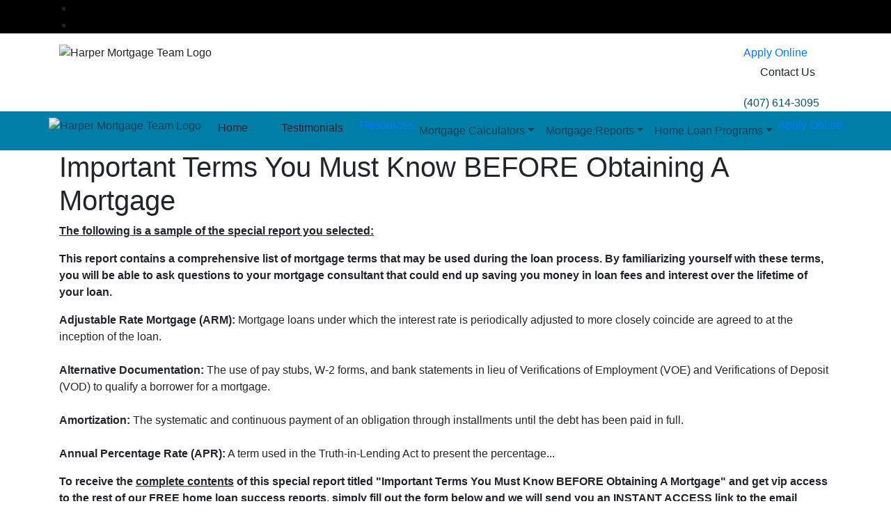

--- FILE ---
content_type: text/html; charset=ISO-8859-1
request_url: https://www.harpermortgage.us/mortgage-terms.htm
body_size: 6505
content:
<!DOCTYPE html>
<html lang="en">
<head>
	<link href="//assets.websystempro.com/SharedFiles/Stylesheets/bootstrap-4/bootstrap.min.css" rel="stylesheet">
	<script defer src="/ThemeFiles/js/fontawesome-all.js"></script>
  	<script defer src="https://use.fontawesome.com/releases/v5.0.6/js/v4-shims.js"></script>

	

<meta http-equiv="X-UA-Compatible" content="IE=edge,chrome=1">
<meta http-equiv="Content-Type" content="text/html; charset=iso-8859-1" />
<title>Central Florida Mortgage Lenders - Florida Loan Officers: Important Terms You Must Know BEFORE Obtaining A Mortgage</title>
<meta name="description" content="Central Florida, Florida mortgage broker specializing in home mortgage loans, home equity and mortgage refinancing." />
<meta name="keywords" content="mortgage broker, mortgagebroker, home equity, mortgage loans, loan officer, mortgage refinancing, bad credit mortgage, second mortgage" />
<meta name="robots" content="index,follow" >

<meta property="og:title" content="Central Florida Mortgage Loan Officer | Refinance Mortgage | Mortgages in Central Florida" />
<meta property="og:description" content="Central Florida, Florida mortgage broker specializing in home mortgage loans, home equity and mortgage refinancing." />
<meta property="og:url" content="https://www.harpermortgage.us/mortgage-terms.htm" />


<meta property="og:locale" content="en_US" />
<meta property="og:site_name" content="Jeffrey Harper" />

<link href="/ThemeFiles/core.css" rel="stylesheet" type="text/css" />
<link href="//assets.websystempro.com/SharedFiles/Stylesheets/custom.css" rel="stylesheet" type="text/css" />
<link rel="alternate" type="application/rss+xml" title="RSS Feed" href="/rss.xml" />


<script type="text/javascript" src="https://apis.google.com/js/plusone.js"></script>
<script src="//assets.websystempro.com/SharedFiles/Javascripts/jquery.min.js"></script>
<script src="//ajax.googleapis.com/ajax/libs/jqueryui/1.9.2/jquery-ui.min.js"></script>
<script language="javascript" src="//assets.websystempro.com/SharedFiles/Javascripts/jquery.validate.min.js"></script>
<script language="javascript" src="https://secure.websystempro.com/javascripts/jquery.raty.min.js"></script>
<script language="javascript" src="https://secure.websystempro.com/javascripts/jquery.cookie.js"></script>
<script type="text/javascript" src="https://assets.websystempro.com/SharedFiles/Javascripts/moment.js"></script>
<script language="javascript" src="//assets.websystempro.com/SharedFiles/Validate.js"></script>



	<!-- Google Webmaster Verification Key -->
<meta name="google-site-verification" content="lFteGWIfNuQ_qCBgmXkkLvlqwD86daMFkLDFTjNG1fA" />	
<link href='https://fonts.googleapis.com/css?family=Droid+Sans:400,700|Open+Sans:700italic,400,700' rel='stylesheet' type='text/css' />

<style>
.navbar {
    background-color: #007EA8 !important;
}
#social {
    background-color: #000000;
}
.desktop-phone a, .mobile-phone a {
    color: #005675;
}
.btn-primary {
    background-color: #007EA8 !important;
}
.dropdown-menu {
    background-color: rgba(0, 0, 0, 0.73) !important;
}
footer a {
    color: #FAFAFA !important;
    text-decoration: underline;
}
.fa-circle {
    color: #007EA8;
}
.section h1 {
    color: #005675;
}
.breadcrumb-item.active {
color: #454A4F !important;
}
</style>


<link rel="stylesheet" href="https://secure.websystempro.com/stylesheets/jquery.fancybox-2.1.5.css" type="text/css" media="screen" />
<script type="text/javascript" src="https://secure.websystempro.com/javascripts/jquery.fancybox-2.1.5.pack.js"></script>



<!-- Module: Page -->
<!-- Request URI: /mortgage-terms.htm -->
<!-- File name: /mortgage-terms.htm -->
<!-- Page: 148095 -->
<!-- Popup: 0 -->
<!-- Site visit count: 1 -->
<!-- Popup impression count: 0 -->
<!-- Popup shown cookie:  -->
<!-- Cookie time: 1 -->

<script src='https://www.google.com/recaptcha/api.js'></script>


	<meta charset="utf-8">
    <meta name="viewport" content="width=device-width, initial-scale=1, shrink-to-fit=no">
</head>

<div id="fb-root"></div>
<script>(function(d, s, id) {
  var js, fjs = d.getElementsByTagName(s)[0];
  if (d.getElementById(id)) return;
  js = d.createElement(s); js.id = id;
  js.src = "//connect.facebook.net/en_US/all.js#xfbml=1";
  fjs.parentNode.insertBefore(js, fjs);
}(document, 'script', 'facebook-jssdk'));</script>


<body class="PageType-1">

	<ul id="social">
		<div class="container">
										<li><a target="_blank" href="https://www.facebook.com/jeff.harper.754570"><i aria-hidden="true" title="Facebook Icon and Link to Facebook Page" class="fab fa-facebook"></i><span class="sr-only">Facebook</span></a></li>
													<li><a target="_blank" href="https://www.linkedin.com/pub/jeff-harper/5/20b/a61"><i aria-hidden="true" title="LinkedIn Icon and Link to LinkedIn Page" class="fab fa-linkedin"></i><span class="sr-only">LinkedIn</span></a></li>
																							</div>
	</ul>

	<header>
		<div class="container">
			<div class="d-flex gap-3 justify-content-between">
				<img class="img-fluid" src="/MyFiles/LOGO.png" alt="Harper Mortgage Team Logo">
				<div class="contact">
					<div class="d-flex gap-3 justify-content-end">
						<div id="header-menu">
<ul class="list-inline pull-right">
<li>
<a href="/application" target="_self" >Apply Online</a></li>
<li>
<a class="dropdown-item" href="/contact.htm" target="_self" >Contact Us</a></li>
</ul>
</div>					</div>
					<div class="desktop-phone"><a href="tel:+1(407) 614-3095">(407) 614-3095</a></div>
				</div>
			</div>
		</div>
	</header>

	<div id="nav" class="desktop-nav">
		<nav class="navbar navbar-expand-lg navbar-light center mx-auto">
			

<button class="navbar-toggler" type="button" data-toggle="collapse" data-target="#navbarCollapse" aria-controls="navbarCollapse" aria-expanded="false" aria-label="Toggle navigation">
	<span class="navbar-toggler-icon"></span>
</button>

<div class="collapse navbar-collapse" id="navbarCollapse">
	<ul class="navbar-nav mx-auto">
		<li class="nav-item"><a class="nav-link nav-logo d-none d-md-block" style="padding: 0 !important" href="/"><img alt="Harper Mortgage Team Logo" src="/MyFiles/jeff-harper-new-logo_thumb.jpg"></a></li>
		
																				<li class="nav-item s">
						<a class="dropdown-item" href="/index.htm" target="_self" >Home</a>					</li>
							
		
																				<li class="nav-item s">
						<a class="dropdown-item" href="/client-comments.htm" target="_self" >Testimonials</a>					</li>
							
		
																				<li class="nav-item s">
						<a href="/resource" target="_self" >Resources</a>					</li>
							
		
										<li class="nav-item dropdown">
					<a class="nav-link dropdown-toggle" href="#" id="dropdown-14231" data-toggle="dropdown" aria-haspopup="true" aria-expanded="false">Mortgage Calculators</a>
					<div class="dropdown-menu" aria-labelledby="dropdown-14231">
											<a class="dropdown-item" href="/loan-qualify-calculator.htm" target="_self" >What Size Loan Can I Qualify For?</a>											<a class="dropdown-item" href="/monthly-payment-calculator.htm" target="_self" >How Much Will My Monthly Payments Be?</a>											<a class="dropdown-item" href="/buy-rent-calculator.htm" target="_self" >Renting vs Buying</a>											<a class="dropdown-item" href="/refinance-calculator.htm" target="_self" >Should I Refinance?</a>											<a class="dropdown-item" href="/mortgage-calculators.htm" target="_self" >All Our Mortgage Calculators</a>																				</div>
				</li>

			
		
										<li class="nav-item dropdown">
					<a class="nav-link dropdown-toggle" href="#" id="dropdown-14230" data-toggle="dropdown" aria-haspopup="true" aria-expanded="false">Mortgage Reports</a>
					<div class="dropdown-menu" aria-labelledby="dropdown-14230">
											<a class="dropdown-item" href="/seven-things.htm" target="_self" >7 Things You Should NOT Do When Applying For A Home Loan</a>											<a class="dropdown-item" href="/mortgage-faq.htm" target="_self" >The Top Mortgage Questions You Must Ask Before Applying</a>											<a class="dropdown-item" href="/mortgage-checklist.htm" target="_self" >Checklist Of Items Lenders Need To Approve Your Loan Application</a>											<a class="dropdown-item" href="/stop-renting.htm" target="_self" >How To Finally Stop Renting And Own A Home Of Your Own</a>											<a class="dropdown-item" href="/mortgage-terms.htm" target="_self" >Important Terms You Must Know BEFORE Obtaining A Mortgage</a>											<a class="dropdown-item" href="/identity-theft-ecourse.htm" target="_self" >Protecting Yourself From Identity Theft!</a>											<a class="dropdown-item" href="/lower-insurance.htm" target="_self" >12 Secrets To Lowering Your Homeowners Insurance Cost</a>											<a class="dropdown-item" href="/closing-cost.htm" target="_self" >Special Report Exposes All Of The Fees Charged At Settlement</a>											<a class="dropdown-item" href="/moving-tips.htm" target="_self" >Money & Time Saving Tips For A Successful Move</a>											<a class="dropdown-item" href="/reasons-to-use-mortgage-broker.htm" target="_self" >Reasons to use a Mortgage Broker</a>																				</div>
				</li>

			
		
										<li class="nav-item dropdown">
					<a class="nav-link dropdown-toggle" href="#" id="dropdown-15941" data-toggle="dropdown" aria-haspopup="true" aria-expanded="false">Home Loan Programs</a>
					<div class="dropdown-menu" aria-labelledby="dropdown-15941">
											<a class="dropdown-item" href="/mortgage_advice.htm" target="_self" >Mortgage Advice</a>											<a class="dropdown-item" href="/home_loans.htm" target="_self" >Home Loans Made Simple</a>											<a class="dropdown-item" href="/conventional_loan.htm" target="_self" >Conventional Loans</a>											<a class="dropdown-item" href="/conventional_loan_eligibility.htm" target="_self" >Conventional Loans Eligibility</a>											<a class="dropdown-item" href="/fha_loan.htm" target="_self" >FHA Loans</a>											<a class="dropdown-item" href="/fha_eligibility.htm" target="_self" >FHA Loans Eligibility</a>											<a class="dropdown-item" href="/usda_loans.htm" target="_self" >USDA Loans</a>											<a class="dropdown-item" href="/usda_eligibility.htm" target="_self" >USDA Loans Eligibility</a>											<a class="dropdown-item" href="/refinance_mortgage.htm" target="_self" >Refinancing</a>											<a class="dropdown-item" href="/refinance_advice.htm" target="_self" >Refinancing Advice</a>											<a class="dropdown-item" href="/harp_loan_refinancing.htm" target="_self" >HARP Loan Refinancing</a>																				</div>
				</li>

			
		
																				<li class="nav-item s">
						<a href="/application" target="_self" >Apply Online</a>					</li>
							
				</ul>
</div>
		</nav>
	</div>


	
	<section id="content">
		<div class="container">
			<div class="row row-offcanvas row-offcanvas-right">
				<div id="primary" class="col">
					<div id="fb-root"></div>
<script>(function(d, s, id) {
var js, fjs = d.getElementsByTagName(s)[0];
if (d.getElementById(id)) return;
js = d.createElement(s); js.id = id;
js.src = "//connect.facebook.net/en_US/all.js#xfbml=1&appId=249917045078160";
fjs.parentNode.insertBefore(js, fjs);
}(document, 'script', 'facebook-jssdk'));</script>

<h1>Important Terms You Must Know BEFORE Obtaining A Mortgage</h1>
<p><b><u>The following is a sample of the special report you selected:</u></b></p>
<p><strong>This report contains a comprehensive list of mortgage terms that may be used during the loan process. By familiarizing yourself with these terms, you will be able to ask questions to your mortgage consultant that could end up saving you money in loan fees and interest over the lifetime of your loan.</strong></p>
<p><strong>Adjustable Rate Mortgage (ARM):</strong> Mortgage loans under which the interest rate is periodically adjusted to more closely coincide are agreed to at the inception of the loan. <br><br><strong>Alternative Documentation:</strong> The use of pay stubs, W-2 forms, and bank statements in lieu of Verifications of Employment (VOE) and Verifications of Deposit (VOD) to qualify a borrower for a mortgage. <br><br><strong>Amortization: </strong>The systematic and continuous payment of an obligation through installments until the debt has been paid in full. <br><br><strong>Annual Percentage Rate (APR):</strong> A term used in the Truth-in-Lending Act to present the percentage...</p><span style="FONT-WEIGHT: bold">
<p>To receive the <u>complete contents</u> of this special report titled "Important Terms You Must Know BEFORE Obtaining A Mortgage" and get vip access to the rest of our FREE home loan success reports, simply fill out the form below and we will send you an INSTANT ACCESS link to the email address you provide below.</p>
<p>Also, make sure you register for our <a href="/">Insider Mortgage Secrets</a><a href="/application"></a>, browse our <a href="/resource">Homebuying Resources</a> section and fill-out a free no-obligation <a href="/application">secure online application</a> or call our Winter Garden, Florida office at (407) 614-3095 with any questions you have.</p></span><div class='well form-well'>
<form method='post' action='https://secure.mortgagewebsuccess.com/forms/process' target='' id='form_40094'>
<input type='hidden' name='mws_site_id' value='3545'>
<input type='hidden' name='mws_form_id' value='40094'>
<input type='hidden' name='mws_campaign_id' value='0'>
<input type='hidden' name='mws_page_id' value='148095'>
<input type="hidden" name="mws_referring_url" value="https://www.harpermortgage.us/mortgage-terms.htm">
<input type='hidden' name='mws_required' value='140690,140691,'>
<input type='hidden' name='mws_required_email' value='140691,'>
<div class='form-headline'>
<span style='color:#990000;'>Get <span style="FONT-WEIGHT: bold">Instant Access</span> To This <br>Insider Mortgage Report <span style="TEXT-DECORATION: underline">NOW</span>!</span>
</div>
<div class='form-header'>
<p>This report contains <b>extremely valuable information</b> designed to help you <b><u>avoid costly mistakes</u></b> when obtaining a mortgage. Although some of the tips disclosed may not make me popular with the other mortgage lenders, I am more concerned that you have all the information you need to make and informed decision when shopping for a mortgage.</p>
<p>To receive this insider report and more, simply fill out the fields below and I'll send you <b>INSTANT ACCESS</b> to these reports by e-mail.</p>
</div>
<div class='form_fields'>
<div class='field'>
<div class='form-group'><label for='form_field_140690'>First Name: <span class='form-req glyphicon glyphicon-asterisk'></span></label><br />
<input type='text' id='form_field_140690' name='form_field_140690' value='' size='25' class='form-control required' required="required" /></div>
</div>
<div class='field'>
<div class='form-group'><label for='form_field_140691'>E-mail: <span class='form-req glyphicon glyphicon-asterisk'></span></label><br />
<input type='text' id='form_field_140691' name='form_field_140691' value='' size='25' class='form-control required email' required="required" /></div>
</div>
<div class='field'>
<div class='form-group'><label for='form_field_140692'>Cell Phone #:</label><br />
<input type='text' id='form_field_140692' name='form_field_140692' value='' size='25' class='form-control '  /></div>
</div>
<div class="field">
<div class="g-recaptcha" data-sitekey="6LeVbUoUAAAAAGYiSuHCWTrqOdQsVc1ELCi0dFjt"></div></div
><button type='submit' class='btn btn-primary btn-block'>Send Me The Report!</button></div>
<span class='help-block'>
<div align="center" style="font-size:8px;color:#333333;">By supplying me with your email address, you are granting your permission for me to communicate with you personally via Email, Phone or SMS Text. We will not rent or sell your information. Message and data rates may apply. Every email sent will have a link to automatically opt you out of the mailings.</div>
</span>
</form>
</div>

		<script type='text/javascript'>
			$('#form_40094').validate();

			function disable_form(form)
			{
				var submit_button =  $(form).find("input[type='submit']");
         		$(submit_button).attr('value', 'Please Wait...');
         		$(submit_button).attr('disabled', 'true');
         	}
		</script>				</div>
			</div>
		</div>
	</section>

	<nav class="navbar navbar-expand-md navbar-light center mx-auto">
		<button class="navbar-toggler" type="button" data-toggle="collapse" data-target="#navbarCollapse" aria-controls="navbarCollapse" aria-expanded="false" aria-label="Toggle navigation">
			<span class="navbar-toggler-icon"></span>
		</button>

		<div class="collapse navbar-collapse" id="navbarCollapse">
			<ul class="navbar-nav mx-auto">
															<li class="nav-item s">
							<a class="dropdown-item" href="/index.htm" target="_self" >Home</a>						</li>
											<li class="nav-item s">
							<a class="dropdown-item" href="/contact.htm" target="_self" >Ask Your Question</a>						</li>
											<li class="nav-item s">
							<a href="/application" target="_self" >Apply Online Now</a>						</li>
											<li class="nav-item s">
							<a href="/sitemap" target="_self" >Site Map</a>						</li>
											<li class="nav-item s">
							<a class="dropdown-item" href="/privacy.htm" target="_self" >Privacy Policy</a>						</li>
											<li class="nav-item s">
							<a class="dropdown-item" href="/tellus.htm" target="_self" >Tell Us What You Think</a>						</li>
												</ul>
		</div>
	</nav>

	<footer>
<div class="container">
<div class="row">
<div id="footer-address" class="col"><span class="footer-company"><span>Harper Mortgage Team</span></span><span class="footer-name"><span>Jeffrey Harper</span></span><span class="footer-title"></span><span class="footer-license"><span>NMLS# 391213</span></span><address><span>913 Burland Circle<br />Winter Garden, Florida 34787</span></address><span class="footer-email">
<script language="javascript" type="text/javascript">// <![CDATA[
WriteEmailLink('jeff','harpermortgage.us','');
// ]]></script>
</span><span class="footer-phone"><span>Phone:</span> <a href="tel:+1(407) 614-3095"><span>(407) 614-3095</span></a></span><span class="footer-disclaimer"></span></div>
<div id="footer-licenses" class="col text-center">
<h4><span>Legal Disclaimers</span></h4>
<span><a href="/privacy.htm" class="d-block" target="_blank"><span>Privacy Policy</span></a></span> <span><a href="customer-complaint-policy.htm" class="d-block" target="_blank"><span>Customer Complaint Policy</span></a> <a href="https://www.nmlsconsumeraccess.org/EntityDetails.aspx/COMPANY/1014768" class="d-block" target="_blank"><span>Click Here to View NMLS Licensing</span></a></span> <span><a href="government-disclosures.htm" class="d-block" target="_blank"><span>Government Disclosure</span></a> <a href="tcpa-consent.htm" class="d-block" target="_blank"><span>TCPA Consent Policy</span></a></span> <span><a href="accessibility.htm" class="d-block" target="_blank"><span>Accessibility Statement</span></a></span></div>
<div id="footer-compliance" class="col"><center><img alt="Equal Housing Logo" src="https://assets.websystempro.com/SharedFiles/logos/eho-transparent-white.png" width="60" height="61" /></center></div>
</div>
</div>
</footer>
	<!-- Start Third Party Tracking -->

	<!--Userway ADA Accessibility Widget -->
<script type="text/javascript">
var _userway_config = {
/* uncomment the following line to override default position*/
position: '1', 
/* uncomment the following line to override default size (values: small, large)*/
/* size: 'small', */
/* uncomment the following line to override default language (e.g., fr, de, es, he, nl, etc.)*/
/* language: 'en-US', */
/* uncomment the following line to override color set via widget (e.g., #053f67)*/
color: '#00AAE4', 
/* uncomment the following line to override type set via widget (1=person, 2=chair, 3=eye, 4=text)*/
/* type: '1', */
/* uncomment the following lines to override the accessibility statement*/
statement_text: "Our Accessibility Statement", 
statement_url: "https://www.harpermortgage.us/accessibility.htm", 
/* uncomment the following line to override support on mobile devices*/
/* mobile: true, */
account: 'fcP2TDBeNk'
};
</script>
<script type="text/javascript" src="https://cdn.userway.org/widget.js"></script>

	<!-- End Third Party Tracking -->
	

<img height="1" width="1" border="0" src="https://secure.mortgagewebsuccess.com/members/tracking/traffic/3545/1e621317debd8b59c7b10b51ba66b6b1?page_url=%2Fmortgage-terms.htm&referring_url=" alt='This is a 1x1 transparent image tracking traffic' />
<script type="text/javascript" src="//assets.websystempro.com/SharedFiles/Javascripts/bootstrap-4/popper.min.js"></script>
<script type="text/javascript" src="//assets.websystempro.com/SharedFiles/Javascripts/bootstrap-4/bootstrap.min.js"></script>
<script>
  $(document).ready(function () {
    $(".more-button").click(function () {
      var id = $(this).data("id");
      var content = $("#testimonial_content_" + id).data("full");
      $("#testimonial_content_" + id).html(content);
      $(this).hide();
    });
  });
</script>
</body>
</html>



--- FILE ---
content_type: text/html; charset=utf-8
request_url: https://www.google.com/recaptcha/api2/anchor?ar=1&k=6LeVbUoUAAAAAGYiSuHCWTrqOdQsVc1ELCi0dFjt&co=aHR0cHM6Ly93d3cuaGFycGVybW9ydGdhZ2UudXM6NDQz&hl=en&v=N67nZn4AqZkNcbeMu4prBgzg&size=normal&anchor-ms=20000&execute-ms=30000&cb=nauwy0wi54p8
body_size: 50340
content:
<!DOCTYPE HTML><html dir="ltr" lang="en"><head><meta http-equiv="Content-Type" content="text/html; charset=UTF-8">
<meta http-equiv="X-UA-Compatible" content="IE=edge">
<title>reCAPTCHA</title>
<style type="text/css">
/* cyrillic-ext */
@font-face {
  font-family: 'Roboto';
  font-style: normal;
  font-weight: 400;
  font-stretch: 100%;
  src: url(//fonts.gstatic.com/s/roboto/v48/KFO7CnqEu92Fr1ME7kSn66aGLdTylUAMa3GUBHMdazTgWw.woff2) format('woff2');
  unicode-range: U+0460-052F, U+1C80-1C8A, U+20B4, U+2DE0-2DFF, U+A640-A69F, U+FE2E-FE2F;
}
/* cyrillic */
@font-face {
  font-family: 'Roboto';
  font-style: normal;
  font-weight: 400;
  font-stretch: 100%;
  src: url(//fonts.gstatic.com/s/roboto/v48/KFO7CnqEu92Fr1ME7kSn66aGLdTylUAMa3iUBHMdazTgWw.woff2) format('woff2');
  unicode-range: U+0301, U+0400-045F, U+0490-0491, U+04B0-04B1, U+2116;
}
/* greek-ext */
@font-face {
  font-family: 'Roboto';
  font-style: normal;
  font-weight: 400;
  font-stretch: 100%;
  src: url(//fonts.gstatic.com/s/roboto/v48/KFO7CnqEu92Fr1ME7kSn66aGLdTylUAMa3CUBHMdazTgWw.woff2) format('woff2');
  unicode-range: U+1F00-1FFF;
}
/* greek */
@font-face {
  font-family: 'Roboto';
  font-style: normal;
  font-weight: 400;
  font-stretch: 100%;
  src: url(//fonts.gstatic.com/s/roboto/v48/KFO7CnqEu92Fr1ME7kSn66aGLdTylUAMa3-UBHMdazTgWw.woff2) format('woff2');
  unicode-range: U+0370-0377, U+037A-037F, U+0384-038A, U+038C, U+038E-03A1, U+03A3-03FF;
}
/* math */
@font-face {
  font-family: 'Roboto';
  font-style: normal;
  font-weight: 400;
  font-stretch: 100%;
  src: url(//fonts.gstatic.com/s/roboto/v48/KFO7CnqEu92Fr1ME7kSn66aGLdTylUAMawCUBHMdazTgWw.woff2) format('woff2');
  unicode-range: U+0302-0303, U+0305, U+0307-0308, U+0310, U+0312, U+0315, U+031A, U+0326-0327, U+032C, U+032F-0330, U+0332-0333, U+0338, U+033A, U+0346, U+034D, U+0391-03A1, U+03A3-03A9, U+03B1-03C9, U+03D1, U+03D5-03D6, U+03F0-03F1, U+03F4-03F5, U+2016-2017, U+2034-2038, U+203C, U+2040, U+2043, U+2047, U+2050, U+2057, U+205F, U+2070-2071, U+2074-208E, U+2090-209C, U+20D0-20DC, U+20E1, U+20E5-20EF, U+2100-2112, U+2114-2115, U+2117-2121, U+2123-214F, U+2190, U+2192, U+2194-21AE, U+21B0-21E5, U+21F1-21F2, U+21F4-2211, U+2213-2214, U+2216-22FF, U+2308-230B, U+2310, U+2319, U+231C-2321, U+2336-237A, U+237C, U+2395, U+239B-23B7, U+23D0, U+23DC-23E1, U+2474-2475, U+25AF, U+25B3, U+25B7, U+25BD, U+25C1, U+25CA, U+25CC, U+25FB, U+266D-266F, U+27C0-27FF, U+2900-2AFF, U+2B0E-2B11, U+2B30-2B4C, U+2BFE, U+3030, U+FF5B, U+FF5D, U+1D400-1D7FF, U+1EE00-1EEFF;
}
/* symbols */
@font-face {
  font-family: 'Roboto';
  font-style: normal;
  font-weight: 400;
  font-stretch: 100%;
  src: url(//fonts.gstatic.com/s/roboto/v48/KFO7CnqEu92Fr1ME7kSn66aGLdTylUAMaxKUBHMdazTgWw.woff2) format('woff2');
  unicode-range: U+0001-000C, U+000E-001F, U+007F-009F, U+20DD-20E0, U+20E2-20E4, U+2150-218F, U+2190, U+2192, U+2194-2199, U+21AF, U+21E6-21F0, U+21F3, U+2218-2219, U+2299, U+22C4-22C6, U+2300-243F, U+2440-244A, U+2460-24FF, U+25A0-27BF, U+2800-28FF, U+2921-2922, U+2981, U+29BF, U+29EB, U+2B00-2BFF, U+4DC0-4DFF, U+FFF9-FFFB, U+10140-1018E, U+10190-1019C, U+101A0, U+101D0-101FD, U+102E0-102FB, U+10E60-10E7E, U+1D2C0-1D2D3, U+1D2E0-1D37F, U+1F000-1F0FF, U+1F100-1F1AD, U+1F1E6-1F1FF, U+1F30D-1F30F, U+1F315, U+1F31C, U+1F31E, U+1F320-1F32C, U+1F336, U+1F378, U+1F37D, U+1F382, U+1F393-1F39F, U+1F3A7-1F3A8, U+1F3AC-1F3AF, U+1F3C2, U+1F3C4-1F3C6, U+1F3CA-1F3CE, U+1F3D4-1F3E0, U+1F3ED, U+1F3F1-1F3F3, U+1F3F5-1F3F7, U+1F408, U+1F415, U+1F41F, U+1F426, U+1F43F, U+1F441-1F442, U+1F444, U+1F446-1F449, U+1F44C-1F44E, U+1F453, U+1F46A, U+1F47D, U+1F4A3, U+1F4B0, U+1F4B3, U+1F4B9, U+1F4BB, U+1F4BF, U+1F4C8-1F4CB, U+1F4D6, U+1F4DA, U+1F4DF, U+1F4E3-1F4E6, U+1F4EA-1F4ED, U+1F4F7, U+1F4F9-1F4FB, U+1F4FD-1F4FE, U+1F503, U+1F507-1F50B, U+1F50D, U+1F512-1F513, U+1F53E-1F54A, U+1F54F-1F5FA, U+1F610, U+1F650-1F67F, U+1F687, U+1F68D, U+1F691, U+1F694, U+1F698, U+1F6AD, U+1F6B2, U+1F6B9-1F6BA, U+1F6BC, U+1F6C6-1F6CF, U+1F6D3-1F6D7, U+1F6E0-1F6EA, U+1F6F0-1F6F3, U+1F6F7-1F6FC, U+1F700-1F7FF, U+1F800-1F80B, U+1F810-1F847, U+1F850-1F859, U+1F860-1F887, U+1F890-1F8AD, U+1F8B0-1F8BB, U+1F8C0-1F8C1, U+1F900-1F90B, U+1F93B, U+1F946, U+1F984, U+1F996, U+1F9E9, U+1FA00-1FA6F, U+1FA70-1FA7C, U+1FA80-1FA89, U+1FA8F-1FAC6, U+1FACE-1FADC, U+1FADF-1FAE9, U+1FAF0-1FAF8, U+1FB00-1FBFF;
}
/* vietnamese */
@font-face {
  font-family: 'Roboto';
  font-style: normal;
  font-weight: 400;
  font-stretch: 100%;
  src: url(//fonts.gstatic.com/s/roboto/v48/KFO7CnqEu92Fr1ME7kSn66aGLdTylUAMa3OUBHMdazTgWw.woff2) format('woff2');
  unicode-range: U+0102-0103, U+0110-0111, U+0128-0129, U+0168-0169, U+01A0-01A1, U+01AF-01B0, U+0300-0301, U+0303-0304, U+0308-0309, U+0323, U+0329, U+1EA0-1EF9, U+20AB;
}
/* latin-ext */
@font-face {
  font-family: 'Roboto';
  font-style: normal;
  font-weight: 400;
  font-stretch: 100%;
  src: url(//fonts.gstatic.com/s/roboto/v48/KFO7CnqEu92Fr1ME7kSn66aGLdTylUAMa3KUBHMdazTgWw.woff2) format('woff2');
  unicode-range: U+0100-02BA, U+02BD-02C5, U+02C7-02CC, U+02CE-02D7, U+02DD-02FF, U+0304, U+0308, U+0329, U+1D00-1DBF, U+1E00-1E9F, U+1EF2-1EFF, U+2020, U+20A0-20AB, U+20AD-20C0, U+2113, U+2C60-2C7F, U+A720-A7FF;
}
/* latin */
@font-face {
  font-family: 'Roboto';
  font-style: normal;
  font-weight: 400;
  font-stretch: 100%;
  src: url(//fonts.gstatic.com/s/roboto/v48/KFO7CnqEu92Fr1ME7kSn66aGLdTylUAMa3yUBHMdazQ.woff2) format('woff2');
  unicode-range: U+0000-00FF, U+0131, U+0152-0153, U+02BB-02BC, U+02C6, U+02DA, U+02DC, U+0304, U+0308, U+0329, U+2000-206F, U+20AC, U+2122, U+2191, U+2193, U+2212, U+2215, U+FEFF, U+FFFD;
}
/* cyrillic-ext */
@font-face {
  font-family: 'Roboto';
  font-style: normal;
  font-weight: 500;
  font-stretch: 100%;
  src: url(//fonts.gstatic.com/s/roboto/v48/KFO7CnqEu92Fr1ME7kSn66aGLdTylUAMa3GUBHMdazTgWw.woff2) format('woff2');
  unicode-range: U+0460-052F, U+1C80-1C8A, U+20B4, U+2DE0-2DFF, U+A640-A69F, U+FE2E-FE2F;
}
/* cyrillic */
@font-face {
  font-family: 'Roboto';
  font-style: normal;
  font-weight: 500;
  font-stretch: 100%;
  src: url(//fonts.gstatic.com/s/roboto/v48/KFO7CnqEu92Fr1ME7kSn66aGLdTylUAMa3iUBHMdazTgWw.woff2) format('woff2');
  unicode-range: U+0301, U+0400-045F, U+0490-0491, U+04B0-04B1, U+2116;
}
/* greek-ext */
@font-face {
  font-family: 'Roboto';
  font-style: normal;
  font-weight: 500;
  font-stretch: 100%;
  src: url(//fonts.gstatic.com/s/roboto/v48/KFO7CnqEu92Fr1ME7kSn66aGLdTylUAMa3CUBHMdazTgWw.woff2) format('woff2');
  unicode-range: U+1F00-1FFF;
}
/* greek */
@font-face {
  font-family: 'Roboto';
  font-style: normal;
  font-weight: 500;
  font-stretch: 100%;
  src: url(//fonts.gstatic.com/s/roboto/v48/KFO7CnqEu92Fr1ME7kSn66aGLdTylUAMa3-UBHMdazTgWw.woff2) format('woff2');
  unicode-range: U+0370-0377, U+037A-037F, U+0384-038A, U+038C, U+038E-03A1, U+03A3-03FF;
}
/* math */
@font-face {
  font-family: 'Roboto';
  font-style: normal;
  font-weight: 500;
  font-stretch: 100%;
  src: url(//fonts.gstatic.com/s/roboto/v48/KFO7CnqEu92Fr1ME7kSn66aGLdTylUAMawCUBHMdazTgWw.woff2) format('woff2');
  unicode-range: U+0302-0303, U+0305, U+0307-0308, U+0310, U+0312, U+0315, U+031A, U+0326-0327, U+032C, U+032F-0330, U+0332-0333, U+0338, U+033A, U+0346, U+034D, U+0391-03A1, U+03A3-03A9, U+03B1-03C9, U+03D1, U+03D5-03D6, U+03F0-03F1, U+03F4-03F5, U+2016-2017, U+2034-2038, U+203C, U+2040, U+2043, U+2047, U+2050, U+2057, U+205F, U+2070-2071, U+2074-208E, U+2090-209C, U+20D0-20DC, U+20E1, U+20E5-20EF, U+2100-2112, U+2114-2115, U+2117-2121, U+2123-214F, U+2190, U+2192, U+2194-21AE, U+21B0-21E5, U+21F1-21F2, U+21F4-2211, U+2213-2214, U+2216-22FF, U+2308-230B, U+2310, U+2319, U+231C-2321, U+2336-237A, U+237C, U+2395, U+239B-23B7, U+23D0, U+23DC-23E1, U+2474-2475, U+25AF, U+25B3, U+25B7, U+25BD, U+25C1, U+25CA, U+25CC, U+25FB, U+266D-266F, U+27C0-27FF, U+2900-2AFF, U+2B0E-2B11, U+2B30-2B4C, U+2BFE, U+3030, U+FF5B, U+FF5D, U+1D400-1D7FF, U+1EE00-1EEFF;
}
/* symbols */
@font-face {
  font-family: 'Roboto';
  font-style: normal;
  font-weight: 500;
  font-stretch: 100%;
  src: url(//fonts.gstatic.com/s/roboto/v48/KFO7CnqEu92Fr1ME7kSn66aGLdTylUAMaxKUBHMdazTgWw.woff2) format('woff2');
  unicode-range: U+0001-000C, U+000E-001F, U+007F-009F, U+20DD-20E0, U+20E2-20E4, U+2150-218F, U+2190, U+2192, U+2194-2199, U+21AF, U+21E6-21F0, U+21F3, U+2218-2219, U+2299, U+22C4-22C6, U+2300-243F, U+2440-244A, U+2460-24FF, U+25A0-27BF, U+2800-28FF, U+2921-2922, U+2981, U+29BF, U+29EB, U+2B00-2BFF, U+4DC0-4DFF, U+FFF9-FFFB, U+10140-1018E, U+10190-1019C, U+101A0, U+101D0-101FD, U+102E0-102FB, U+10E60-10E7E, U+1D2C0-1D2D3, U+1D2E0-1D37F, U+1F000-1F0FF, U+1F100-1F1AD, U+1F1E6-1F1FF, U+1F30D-1F30F, U+1F315, U+1F31C, U+1F31E, U+1F320-1F32C, U+1F336, U+1F378, U+1F37D, U+1F382, U+1F393-1F39F, U+1F3A7-1F3A8, U+1F3AC-1F3AF, U+1F3C2, U+1F3C4-1F3C6, U+1F3CA-1F3CE, U+1F3D4-1F3E0, U+1F3ED, U+1F3F1-1F3F3, U+1F3F5-1F3F7, U+1F408, U+1F415, U+1F41F, U+1F426, U+1F43F, U+1F441-1F442, U+1F444, U+1F446-1F449, U+1F44C-1F44E, U+1F453, U+1F46A, U+1F47D, U+1F4A3, U+1F4B0, U+1F4B3, U+1F4B9, U+1F4BB, U+1F4BF, U+1F4C8-1F4CB, U+1F4D6, U+1F4DA, U+1F4DF, U+1F4E3-1F4E6, U+1F4EA-1F4ED, U+1F4F7, U+1F4F9-1F4FB, U+1F4FD-1F4FE, U+1F503, U+1F507-1F50B, U+1F50D, U+1F512-1F513, U+1F53E-1F54A, U+1F54F-1F5FA, U+1F610, U+1F650-1F67F, U+1F687, U+1F68D, U+1F691, U+1F694, U+1F698, U+1F6AD, U+1F6B2, U+1F6B9-1F6BA, U+1F6BC, U+1F6C6-1F6CF, U+1F6D3-1F6D7, U+1F6E0-1F6EA, U+1F6F0-1F6F3, U+1F6F7-1F6FC, U+1F700-1F7FF, U+1F800-1F80B, U+1F810-1F847, U+1F850-1F859, U+1F860-1F887, U+1F890-1F8AD, U+1F8B0-1F8BB, U+1F8C0-1F8C1, U+1F900-1F90B, U+1F93B, U+1F946, U+1F984, U+1F996, U+1F9E9, U+1FA00-1FA6F, U+1FA70-1FA7C, U+1FA80-1FA89, U+1FA8F-1FAC6, U+1FACE-1FADC, U+1FADF-1FAE9, U+1FAF0-1FAF8, U+1FB00-1FBFF;
}
/* vietnamese */
@font-face {
  font-family: 'Roboto';
  font-style: normal;
  font-weight: 500;
  font-stretch: 100%;
  src: url(//fonts.gstatic.com/s/roboto/v48/KFO7CnqEu92Fr1ME7kSn66aGLdTylUAMa3OUBHMdazTgWw.woff2) format('woff2');
  unicode-range: U+0102-0103, U+0110-0111, U+0128-0129, U+0168-0169, U+01A0-01A1, U+01AF-01B0, U+0300-0301, U+0303-0304, U+0308-0309, U+0323, U+0329, U+1EA0-1EF9, U+20AB;
}
/* latin-ext */
@font-face {
  font-family: 'Roboto';
  font-style: normal;
  font-weight: 500;
  font-stretch: 100%;
  src: url(//fonts.gstatic.com/s/roboto/v48/KFO7CnqEu92Fr1ME7kSn66aGLdTylUAMa3KUBHMdazTgWw.woff2) format('woff2');
  unicode-range: U+0100-02BA, U+02BD-02C5, U+02C7-02CC, U+02CE-02D7, U+02DD-02FF, U+0304, U+0308, U+0329, U+1D00-1DBF, U+1E00-1E9F, U+1EF2-1EFF, U+2020, U+20A0-20AB, U+20AD-20C0, U+2113, U+2C60-2C7F, U+A720-A7FF;
}
/* latin */
@font-face {
  font-family: 'Roboto';
  font-style: normal;
  font-weight: 500;
  font-stretch: 100%;
  src: url(//fonts.gstatic.com/s/roboto/v48/KFO7CnqEu92Fr1ME7kSn66aGLdTylUAMa3yUBHMdazQ.woff2) format('woff2');
  unicode-range: U+0000-00FF, U+0131, U+0152-0153, U+02BB-02BC, U+02C6, U+02DA, U+02DC, U+0304, U+0308, U+0329, U+2000-206F, U+20AC, U+2122, U+2191, U+2193, U+2212, U+2215, U+FEFF, U+FFFD;
}
/* cyrillic-ext */
@font-face {
  font-family: 'Roboto';
  font-style: normal;
  font-weight: 900;
  font-stretch: 100%;
  src: url(//fonts.gstatic.com/s/roboto/v48/KFO7CnqEu92Fr1ME7kSn66aGLdTylUAMa3GUBHMdazTgWw.woff2) format('woff2');
  unicode-range: U+0460-052F, U+1C80-1C8A, U+20B4, U+2DE0-2DFF, U+A640-A69F, U+FE2E-FE2F;
}
/* cyrillic */
@font-face {
  font-family: 'Roboto';
  font-style: normal;
  font-weight: 900;
  font-stretch: 100%;
  src: url(//fonts.gstatic.com/s/roboto/v48/KFO7CnqEu92Fr1ME7kSn66aGLdTylUAMa3iUBHMdazTgWw.woff2) format('woff2');
  unicode-range: U+0301, U+0400-045F, U+0490-0491, U+04B0-04B1, U+2116;
}
/* greek-ext */
@font-face {
  font-family: 'Roboto';
  font-style: normal;
  font-weight: 900;
  font-stretch: 100%;
  src: url(//fonts.gstatic.com/s/roboto/v48/KFO7CnqEu92Fr1ME7kSn66aGLdTylUAMa3CUBHMdazTgWw.woff2) format('woff2');
  unicode-range: U+1F00-1FFF;
}
/* greek */
@font-face {
  font-family: 'Roboto';
  font-style: normal;
  font-weight: 900;
  font-stretch: 100%;
  src: url(//fonts.gstatic.com/s/roboto/v48/KFO7CnqEu92Fr1ME7kSn66aGLdTylUAMa3-UBHMdazTgWw.woff2) format('woff2');
  unicode-range: U+0370-0377, U+037A-037F, U+0384-038A, U+038C, U+038E-03A1, U+03A3-03FF;
}
/* math */
@font-face {
  font-family: 'Roboto';
  font-style: normal;
  font-weight: 900;
  font-stretch: 100%;
  src: url(//fonts.gstatic.com/s/roboto/v48/KFO7CnqEu92Fr1ME7kSn66aGLdTylUAMawCUBHMdazTgWw.woff2) format('woff2');
  unicode-range: U+0302-0303, U+0305, U+0307-0308, U+0310, U+0312, U+0315, U+031A, U+0326-0327, U+032C, U+032F-0330, U+0332-0333, U+0338, U+033A, U+0346, U+034D, U+0391-03A1, U+03A3-03A9, U+03B1-03C9, U+03D1, U+03D5-03D6, U+03F0-03F1, U+03F4-03F5, U+2016-2017, U+2034-2038, U+203C, U+2040, U+2043, U+2047, U+2050, U+2057, U+205F, U+2070-2071, U+2074-208E, U+2090-209C, U+20D0-20DC, U+20E1, U+20E5-20EF, U+2100-2112, U+2114-2115, U+2117-2121, U+2123-214F, U+2190, U+2192, U+2194-21AE, U+21B0-21E5, U+21F1-21F2, U+21F4-2211, U+2213-2214, U+2216-22FF, U+2308-230B, U+2310, U+2319, U+231C-2321, U+2336-237A, U+237C, U+2395, U+239B-23B7, U+23D0, U+23DC-23E1, U+2474-2475, U+25AF, U+25B3, U+25B7, U+25BD, U+25C1, U+25CA, U+25CC, U+25FB, U+266D-266F, U+27C0-27FF, U+2900-2AFF, U+2B0E-2B11, U+2B30-2B4C, U+2BFE, U+3030, U+FF5B, U+FF5D, U+1D400-1D7FF, U+1EE00-1EEFF;
}
/* symbols */
@font-face {
  font-family: 'Roboto';
  font-style: normal;
  font-weight: 900;
  font-stretch: 100%;
  src: url(//fonts.gstatic.com/s/roboto/v48/KFO7CnqEu92Fr1ME7kSn66aGLdTylUAMaxKUBHMdazTgWw.woff2) format('woff2');
  unicode-range: U+0001-000C, U+000E-001F, U+007F-009F, U+20DD-20E0, U+20E2-20E4, U+2150-218F, U+2190, U+2192, U+2194-2199, U+21AF, U+21E6-21F0, U+21F3, U+2218-2219, U+2299, U+22C4-22C6, U+2300-243F, U+2440-244A, U+2460-24FF, U+25A0-27BF, U+2800-28FF, U+2921-2922, U+2981, U+29BF, U+29EB, U+2B00-2BFF, U+4DC0-4DFF, U+FFF9-FFFB, U+10140-1018E, U+10190-1019C, U+101A0, U+101D0-101FD, U+102E0-102FB, U+10E60-10E7E, U+1D2C0-1D2D3, U+1D2E0-1D37F, U+1F000-1F0FF, U+1F100-1F1AD, U+1F1E6-1F1FF, U+1F30D-1F30F, U+1F315, U+1F31C, U+1F31E, U+1F320-1F32C, U+1F336, U+1F378, U+1F37D, U+1F382, U+1F393-1F39F, U+1F3A7-1F3A8, U+1F3AC-1F3AF, U+1F3C2, U+1F3C4-1F3C6, U+1F3CA-1F3CE, U+1F3D4-1F3E0, U+1F3ED, U+1F3F1-1F3F3, U+1F3F5-1F3F7, U+1F408, U+1F415, U+1F41F, U+1F426, U+1F43F, U+1F441-1F442, U+1F444, U+1F446-1F449, U+1F44C-1F44E, U+1F453, U+1F46A, U+1F47D, U+1F4A3, U+1F4B0, U+1F4B3, U+1F4B9, U+1F4BB, U+1F4BF, U+1F4C8-1F4CB, U+1F4D6, U+1F4DA, U+1F4DF, U+1F4E3-1F4E6, U+1F4EA-1F4ED, U+1F4F7, U+1F4F9-1F4FB, U+1F4FD-1F4FE, U+1F503, U+1F507-1F50B, U+1F50D, U+1F512-1F513, U+1F53E-1F54A, U+1F54F-1F5FA, U+1F610, U+1F650-1F67F, U+1F687, U+1F68D, U+1F691, U+1F694, U+1F698, U+1F6AD, U+1F6B2, U+1F6B9-1F6BA, U+1F6BC, U+1F6C6-1F6CF, U+1F6D3-1F6D7, U+1F6E0-1F6EA, U+1F6F0-1F6F3, U+1F6F7-1F6FC, U+1F700-1F7FF, U+1F800-1F80B, U+1F810-1F847, U+1F850-1F859, U+1F860-1F887, U+1F890-1F8AD, U+1F8B0-1F8BB, U+1F8C0-1F8C1, U+1F900-1F90B, U+1F93B, U+1F946, U+1F984, U+1F996, U+1F9E9, U+1FA00-1FA6F, U+1FA70-1FA7C, U+1FA80-1FA89, U+1FA8F-1FAC6, U+1FACE-1FADC, U+1FADF-1FAE9, U+1FAF0-1FAF8, U+1FB00-1FBFF;
}
/* vietnamese */
@font-face {
  font-family: 'Roboto';
  font-style: normal;
  font-weight: 900;
  font-stretch: 100%;
  src: url(//fonts.gstatic.com/s/roboto/v48/KFO7CnqEu92Fr1ME7kSn66aGLdTylUAMa3OUBHMdazTgWw.woff2) format('woff2');
  unicode-range: U+0102-0103, U+0110-0111, U+0128-0129, U+0168-0169, U+01A0-01A1, U+01AF-01B0, U+0300-0301, U+0303-0304, U+0308-0309, U+0323, U+0329, U+1EA0-1EF9, U+20AB;
}
/* latin-ext */
@font-face {
  font-family: 'Roboto';
  font-style: normal;
  font-weight: 900;
  font-stretch: 100%;
  src: url(//fonts.gstatic.com/s/roboto/v48/KFO7CnqEu92Fr1ME7kSn66aGLdTylUAMa3KUBHMdazTgWw.woff2) format('woff2');
  unicode-range: U+0100-02BA, U+02BD-02C5, U+02C7-02CC, U+02CE-02D7, U+02DD-02FF, U+0304, U+0308, U+0329, U+1D00-1DBF, U+1E00-1E9F, U+1EF2-1EFF, U+2020, U+20A0-20AB, U+20AD-20C0, U+2113, U+2C60-2C7F, U+A720-A7FF;
}
/* latin */
@font-face {
  font-family: 'Roboto';
  font-style: normal;
  font-weight: 900;
  font-stretch: 100%;
  src: url(//fonts.gstatic.com/s/roboto/v48/KFO7CnqEu92Fr1ME7kSn66aGLdTylUAMa3yUBHMdazQ.woff2) format('woff2');
  unicode-range: U+0000-00FF, U+0131, U+0152-0153, U+02BB-02BC, U+02C6, U+02DA, U+02DC, U+0304, U+0308, U+0329, U+2000-206F, U+20AC, U+2122, U+2191, U+2193, U+2212, U+2215, U+FEFF, U+FFFD;
}

</style>
<link rel="stylesheet" type="text/css" href="https://www.gstatic.com/recaptcha/releases/N67nZn4AqZkNcbeMu4prBgzg/styles__ltr.css">
<script nonce="8qvbFw264K7Kia117m6dcg" type="text/javascript">window['__recaptcha_api'] = 'https://www.google.com/recaptcha/api2/';</script>
<script type="text/javascript" src="https://www.gstatic.com/recaptcha/releases/N67nZn4AqZkNcbeMu4prBgzg/recaptcha__en.js" nonce="8qvbFw264K7Kia117m6dcg">
      
    </script></head>
<body><div id="rc-anchor-alert" class="rc-anchor-alert"></div>
<input type="hidden" id="recaptcha-token" value="[base64]">
<script type="text/javascript" nonce="8qvbFw264K7Kia117m6dcg">
      recaptcha.anchor.Main.init("[\x22ainput\x22,[\x22bgdata\x22,\x22\x22,\[base64]/[base64]/[base64]/[base64]/[base64]/UltsKytdPUU6KEU8MjA0OD9SW2wrK109RT4+NnwxOTI6KChFJjY0NTEyKT09NTUyOTYmJk0rMTxjLmxlbmd0aCYmKGMuY2hhckNvZGVBdChNKzEpJjY0NTEyKT09NTYzMjA/[base64]/[base64]/[base64]/[base64]/[base64]/[base64]/[base64]\x22,\[base64]\\u003d\x22,\x22XsKew4oaw6fChcO0S8Okwod+OsK2HsK1eXpww7HDrzbDtMK/wpbCimfDvl/DkzALaAAXewA6V8KuwrZRwpFGIzUlw6TCrRhRw63CiWpTwpAPAljClUY6w4fCl8Kqw7loD3fCtF/Ds8KNHsKTwrDDjEQvIMK2wobDhsK1I0gfwo3CoMOcTcOVwo7DrjTDkF0fbMK4wrXDosO/YMKWwqR/w4UcAnXCtsKkByZ8KjnCp0TDnsK6w77CmcOtw5vCmcOwZMK9wqvDphTDvTTDm2IiwoDDscKtesKrEcKePkMdwrMQwqo6eDXDqAl4w6bCmjfCl3h2wobDjRPDnUZUw5nDiGUOw7krw67DrDPCoiQ/w7/CiHpjLFptcVfDiCErHsOeTFXCqsOgW8OcwqV+DcK9wrvCpMOAw6TCqy/CnngXLCIaCE0/w6jDrQFbWCnCu2hUwpTCuMOiw6ZZA8O/[base64]/DlTLDkkvCj8O2wr9KCg7CqmMBwrZaw79fw4tcJMOvHx1aw4/CuMKQw63CjjLCkgjCml3ClW7CijBhV8O1E0dCK8KSwr7DgQorw7PCqgTDgcKXJsKcFUXDmcK5w4jCpyvDrAg+w5zCtikRQ3ddwr9YNsOZBsK3w5bCjH7CjWLCn8KNWMKPFRpeazYWw6/DkMKxw7LCrWdAWwTDsTI4AsOgTgF7dyPDl0zDqzASwqYewrAxaMKMwpJ1w4U/wol+eMOhQ3E9EyXCoVzCpg8tVx45QxLDn8K0w4k7w4bDo8OQw5tLwrnCqsKZOCtmwqzCsjDCtXxNccOJcsKFworCmsKAwqfCoMOjXW/DhsOjb1fDjCFSaUJwwqd6wookw6fCu8KkwrXCscKxwqEfTgPDs1kHw43CqMKjeTNCw5lVw55nw6bCmsKsw5DDrcO+QSRXwrwJwrVcaS/CncK/w6YRwrZ4wr9rawLDoMK7BDcoBQvCqMKXNsOMwrDDgMOocMKmw4ItOMK+wqwdwpfCscK4b0lfwq0dw6VmwrEow4/DpsKQb8KowpByQTTCpGM4w44LfSUUwq0jw4DDkMO5wrbDqcKew7wHwq13DFHDn8K2wpfDuFnCoMOjYsKuw4/ChcKnXcKtCsOkbgDDocK/dnTDh8KhI8ObdmvCisO6d8OMw7JFQcKNw4jCuW17wr0qfjsmwo7DsG3DqcOtwq3DiMKrAR9/w4fDvMObwpnCrnvCpCFpwooqYMOJV8O/[base64]/[base64]/[base64]/[base64]/CuQV9wpVURMOaHcKXw5p3w4p8csOZRMKIRsOdBcKow5oKAUbCp13DnMODwqnDhsO6S8Kfw5fDk8KNw6BJIcKTPMOBw4YEwoJdw6d0woJkwoXDhMOnw7/DuGFEa8KaCcKYw691wqLCqMKaw5IzZw90w4rDnWxOKD/ChEgkHsKqw7QXwqnCqywtwr/DniPDv8OCwrTDisOtw6vCksKewqZzWMKEDy/[base64]/CscKnw5oKw77DijbDlCJTS1DDqQ3DvmAwKUDDiyrCi8Kfwp3Cm8Kmw6IVY8O3WMO5w5fDgCXCkXfCmxPDmSrDq3jCssOrwqNiwpN2w6RbSBzCpMO/wrPDucO1w6XCn3DDrcKFw6NBGSMvw5wJw68cbyXCr8Ocw5EIw5dhLjjDl8KkR8KfMFtjwoBlL0fDgcKuw5jDuMONbl3CpyvCnsO3UsKJKcKDw7bCoMKqXlpAw6/Du8KeUcOAQSzDrUTDosOKwr0reF3DgCvChMOKw6rDp08JcMOFw6USw4d3w449SkoQOioXwpzDvzsSUMKuw7FYw5h+wpDDvMOZw7LCpnRswrAlw4FgXG5pw7paw4E8w7/[base64]/DrWN9wpLDqMKIw7nClMO2GFLCiCLDsErDn2NIfsO7Dx4HworCt8OfEcO1IWITa8KiwqQkw6LCmMKeVMKuaxXDpxjCocKPLMO1AsKGwoQtw77CiSorRMKUw4kZwqxEwrN3w5F8w7Q5wr3DgsK3d1vDiE9QfT3CqHPCpgVwcXodwpEDw6jDjsOWwpw/ScK+HE96GMOmCcK2csKCwotnwrB9acOtDm9EwrfCtMKawr/DkjRoW1vDkTJKIcKLRlHCix3DnVzCp8K+UcKbw4nCpcO3f8OkSGHCsMOVwqZVwrYXesOZwpTDoB/[base64]/CjMOxw5fCtMOVRgrChMKSKMOFBsK5L0XDgwvDisOqw73CicOVw4pzw7/[base64]/DuzHCtBjDgsKJNcOawrIeTA7CjTPDsynChjLDu3UbwrMPwo4Uw5/Cgx7DqGTCrsK+XSnDkU/DrsKeGcKuAB1aC2jDqGcQwqzDpcKfwr7CkMOlw6TCtQPCmHDDrlfDiX3DosK4W8KkwrgDwpxFbU1bwqrCgmFyw6oCJkBEw6J3GsKtPDbCr0xgwqkuaMKVdMKwwrYxw43DuMKyVsOVL8KaJVoww5fDpsKsRkYZd8ODw7IMwovCvDfCtHXCpsK/wo0QfRIKaWgSwqVWw4ADw4VIw6N3IGAPNE/[base64]/DtMO2YMK2TDPDpiXDgkFGw6XCt8K9w792Bms4FsONMk7ClcOewqPDtFxPYMOubDrDhjdrw73Ch8KWQU/Dulh3w6fCvijCmCJ4M2/Ct04dPwlQA8KawrrCgyzDncK2B0YCwr46wpLCkxFdBsKPEl/Dom89w4HCiHsieMOZw5nCnQBNVTXCtMOAazcWXgjCv2JbwpZUw4ovb1pdw7sWIcOMe8KEODM5FVNTw5DDnsKVUXTDiBwHbgDCoCRpUcOzI8Khw6JSQVRQw4Yuw7vCoxnDtcK/[base64]/woMAwpjCgQ7CssOXKcO/w5LDsMOVR1HDm0PDpcKuwpwraUkzw5kuw6RTw6/Ck2TDkxEvK8O4XSBcwonCizPDmsOHHcK+SMOVHcKmw7PCo8OPw7sjP25sw7HDn8Ovw6zCjMKEw6s2UcKfV8ODw6l7woLDhGfCgsKew4DCm13Dr1ByaQnDqsOOwooMw43DhX/[base64]/[base64]/[base64]/FcO9JCzDoAFqw4HCtn8Kw4smGwzCmhbCn3fClMOQesOFEsOhUMOiSURcAGgywrV7TMOHw6TCpUw1w5sdwpLDnMK5TMKgw7Vfw5zDthXCpBwcLADDjkPCqDImw7xnw6hQaWrCjsO6worCv8KVw48qw6nDu8OXw4RMwpwqdsOVJMOSFsKpasOfw6/CiMOAw43DlcKxM1whACh/wqDDgsOyCkjCqWprL8OYP8O5w6DCg8KxEsO9dsKcwqTDkcO8wonDtcObBTUMw6BmwpRALsO0JMK4PsOpw4hfacKFAFXDvHLDkMK6w6wnW1zCqBzDjMKeRMOIU8KnMsOiw5oAM8KXRW0KRQjCt3zDlMKnwrQjHH7CnSEtanl/DABCMMOKwq/CgcO5fMOCZ2wLMWnCq8OFa8OQHsKswrMcVcOcwoFmX8KOwoouLytXM1AuZ38mYsOxK3HCk1zCtE8+w5pFw5vCqMO6DQgdw7hcTcKdwo/[base64]/TsKCwqDClHshwprCl8KtwqcBBMKywqZVWcKpAArCvsONCALDnm7ClHbDvD3DhsOrw5IawrnDoW0zFmdnwq3DsnLCq01ZEUNDP8OybMK4XHfDg8OGYzcVZDfCjEHDk8OTw7crwovDisKWwrQHw6Npw6TCiyDDjcKCSATDnl/CqzU4w6DDpsKlw4h4ccKIw4jCoX8yw6rCtsKVwoYww5PCsDtgM8OMXjnDl8KKZsOlw5cQw78YAFfDoMKeIxPCoFtrw7MrScOlw7rCoAnDlMOwwoMQw4HCrCo0wrN6w7rDpU7CnWzDv8Kxw7LCl3/Dq8KywrfCh8Oowqggw4TCsSNMS0xuwqtqYcK6RMKXDsOUw7pRXinCuVPDmAnDr8KhMUXDt8KYwqLCsS4IwrzDrMOyGC/[base64]/[base64]/[base64]/DpEfCqMKaADrDnF3CkUPDpsKlwo3CkFkwH3o4e3ILZcOlPMKxw53CjD/Dm0kQw5XClmNeE1jDmA/DlcOfwrHCnHsdfMOpwpQkw61WwojDi8Kuw4wdYcOLLTAZwoNsw6HCr8K4Ywgwexc/wpRxwpspwr7Ci2bCgcKYwqw/AsKbw5HCnRHCkRfDh8KnQBTDvSJPCxTDssKkWW0PRwbDs8O3RxN5Y8Omw7hFNsO5w7DCgjDDuE86w5k4PmFOw48CRV/Dg3bCtADDi8Onw4rCrAYZJEbCr1Apw6LCmcKHf052AGDDjxUOcsKbwpvChljChD3ClsOnwrTDt2zCtkvCh8K1wqXDu8KNFsO2wrVKB1MsZWzCsHLCsktNw63DocKRfgYET8OAwrHCtx7Cly5yw6/[base64]/CuMKlwpdmAxpJwrjCvALCrno0w77DtjTCki1DwpPCnl/Co2VQw53CnzTCgMOQIsO+ScKYwojDrBnCosOwJsOJXG9PwqzDgTDCgsKpw6rDvcKDe8OowqrDr2QaDMKew4bDicKsUsONw4rCiMOLAsKuwqRaw751QjMDQcO/[base64]/CsVTCu2nCrMK5w7TDvmtKfRwewojDoGRdwqcmw6ogFsOyRS3DnsKhX8KZwr5Mb8OXw5/CrMKQXAfCuMKPwrN7w5zCncOrbDAaFsKYwqHCtcKmwpIacU8jNiZxwrXClMKewrnDoMK/T8OlJ8OqwoDDg8ODekJtwpBZw59AUG1Vw5fDohLDhBBhSsO/[base64]/[base64]/BEs4wq3CjsKxwpjDrcO7w7jDoMOsw4PDu8KKwprDim3DtW0Sw4VzwpXDgGXDk8K8GE8YTggIw4cPJ305wo00K8OaOG0KUi3CmsKUw4XDjcK2woNGw7BjwqRRSEXDh1rDoMKAWAZkw5lKfcOrLsKbwp85M8KWwpICwox0L0dvw4o/w71lcMOAKj7Cqg3CpjNNw4/Dr8KHw5nCqMKgw4/CliXDpWHCncKhbcKJw6LDnMK3QMK4w5bCj1V9w68dbMOSw5U0w6xmwprDu8OgFcKiwoE3wo0NTHbDncONwoDCjRciwpHChMK9VMOpw5U7wqnDuC/[base64]/CoGM/[base64]/[base64]/[base64]/Dv3jCh8OiFsKMf0lrwqnChiXDujUCCWfCqArDsMORwrvDrcOaHXtiwpvDnMKsb0zCtMOYw7lTw7NpeMKmcsKMJMKwwpNhQMOlwq1Lw5/DgxluAig0P8OKw61/HcOybQMkC34kb8KvbMKgwoodw6V4w5dUe8OcMcKPPsOMeEDCvyVcw4lAwojCucK9UhplXcKNwopnCHXDqEDCpAXDkxxMKTLCkDoqEcKeNcKxZXvCk8K7woXClB7Dr8O1w6VqbDJswq9tw5jCj1ZUw77DvHkIYxTCqMKFaBQbw4UfwpM/w4rCnyBWwoLDt8KXDiIaPQ50w58CwqzCohU7d8KrdwY1wr7CpsOQfMKIZzvDlMOEJcKYwrLDgMO/[base64]/DhMOGwqElKcO/[base64]/[base64]/DqTx8QsKVLi3DvijDuMOpwofDoD5hKkzCtEnCr8K6V8K2wr/DjArCvSnCgThvwo3CrsOtcDHCjiUSPhXDvMONC8KjTFPCuB/[base64]/[base64]/DgQnDjC/Cqg5vw7/DpcKHwqfDgmIkw4ktUcOYIcOAw5/Cg8OIQsKFTcOhwqHDgcKTC8OUA8OkBMKxwoXCp8Kzw6kXwoPCvQMaw6VGwpQDw78DwrLCkRTDqD3DrMOVwpPDhTtIwrbCvcOSZndPw4/[base64]/CkMKSbsO1asKBFsKEwpXDsBvCginDrlFPbE10L8KPRjfCjxLDn3TDt8OeM8OBBMOuwrFWd2nDvsK+w6zDvsKbI8KbwphVw67Ds0fCoA9EMFpGwprDlMOYw63CpMKNwoMow7lRTsKPBGDDo8KWw6QEw7XCiE7CrAUlw6/DgSFddMKUwq/[base64]/Cp0HCl8Kmc8ORJ27DmsOndcOdwpTDkl5Tw7TCjcOCY8KoT8KXwqTCmAhVRQHDvT/CtEMqw4Jaw7LCnMK2WcKJecKBw5xvJFUowo3ChMKSwqXCpcOtwol5FxoaXcODdsOmw6AeTyggwqR5wqfCgcOhw7ocw4PDoCdow4/CumcIwpTCpMKSHCXDs8OWwoQQw53DlTLDk0nDqcKGwpJBwrXCtR3DoMOuw5FUDMOKby/DuMKdw4IZBMKQfMO7wrBAwrZ/OcOuwoV4w7wPDQ/CiykSwqFFQDjChgluOR3Dny/Cnk9UwpwEw43CgkRDQsOve8K/Bh/Cr8OpwqzCi35awozCkcOIMsO/J8KiWkAywoXDk8KuBcKXwrM+w6MfwonDqmzCon9+akcxDsOsw61KbMOaw4zCr8OZw68AYXRsw7nDtFjCk8KWdgZ9PU7DpyzCiVh6eGhSwqDDoTR/I8KUHcKufCvCu8Ocw67DuknDuMOCLm3DvMKlwq9Ow6sUfRFWTSXDnMO+DcO6VVFRNMO5w6sUwpbDtBDCnEI1wrbDpcOXEMOhTGHDhjAvwpZywp/DnMKJf0TCvVhqC8OCwqjDr8ObRsODw67CqEvCszcVTMKTZg9ue8K+VsK8wrYnwow1wpHCssKdw73Chlgqw53CunRHUMKiwo4+CcKEEUcwTMOqwoXDjMO0w7/CklDCvcKywqnDl1/DlVPDgTnDu8KnPQ/Dh2nClBPDniFvwq9UwpBzwrPCiWdEwoPDuyAMw4bCoDDCpXHCtiLDvcK0w4Q9w4vDlsKpMQHCqHfDnxp3MXnDpMO6wo/CvsOiO8Oew5wRwqPDrTQBw57CvER9Y8Kpw4nCm8KvGcKqwoQswqjDlsO6QsKYwr7CrC3Cv8O1PjxmKBd9w6zCgDfCr8OpwpRYw4HClMKhwofCpcKYw5cqKAo/[base64]/CvwdXw5/[base64]/[base64]/DmMOvwqNCNsKlHl3CrMOBw5bDjB4jO8OJw5Qmwq/Dsh0Yw6PDpsKow6jDucKpw5wew5bCm8OZwqQyABhCA0UlMgfCrCF6GWoDdDkPwqQAw4JvXMOyw6wjET/DusOVP8K/[base64]/BhfCsHd4A2FrTjpNelIiHxLDtFglYcK2w71IwrvDpMOBFsO6w5Ilw4pEYHbDjcOXwrhSOwLDpmxYwpvDocKaO8O1wotvCsKPw4rDjcOOw5PChg3DhMKGw4F2bRHDg8KNT8KaHMKRbAtVGR5NBzLCnMK0w4PCnT3Di8KHwrhrfMODwp9BFMK7DcO/McOkK3fDrTLDqsKCP0XDv8KAPmI4UsKdCBd8SsO1FATDoMKow6oxw5PCicOpwp4zwrUpwpzDpWHDlX3CmcKANMKWOjnCsMK+MVXCnsKRIMOuw6gfw5k5RzULwrkAMRvDnMKlw5zDvABMwrwJRMKqEcOoJ8KQwqEdOVJQw7fCkMKEPcK/[base64]/ChsKNw5tDD8O5w7l0DVpzecObR2LCgMKywqhjw7pbw5/DosOuMMKLYEbDvMOewrYkMsOtWCZoQsKSXCgJP0gcKMKYc1rCnRHChAx7IHbClkUUwpp4wpUmw7zCi8KOwp/CicKoQsKfKWPDl2DDtwEAecKbdMKHZy0Mw47CvjV+W8K5w51AwrZsw5JYwrA4wqTDt8O/[base64]/[base64]/DiyzDgz7DtFl1PsOGDEPCnCzDtTTCv8OYw40Dw4XCv8OiGi3Csztvw5psBMKeNWLCuygAZ3XDlsK2cwNbwo9Ew75Rwo4rwqlEQcO1CsOjw6Yzw5QjB8KNK8OHw7M7w4/Dv3JxwoVMwpfDvMKZw7jCtjtkw5PCvcOzD8OBw67Cr8KIwrUycDxoJ8OtZ8OJEyAxwqcZC8OTwo/[base64]/fcKfHsK/w6gBwrZOw7lAw6/Cn8KIfD3DoTzCrcO7bMKyw6YUw7TCvMKCw7bDgCrClF/DohMbKMKwwpYfwo43w68YfMOfd8OVwpXDg8ObQhDCsX3Dn8OmwqTChifCocKcwqxQwrN5wo9hwotCXcOPRWXCqsOcZ0N5ccK8w6Ryb1siw6s1wqLDgU9oXcOowoEvw7NzMcOpe8KHwoDDn8K6RELCuCLCvwTDm8O/JsKLwpEGCBjChzLCmcO4wpTCgMKOw6DCjlDCr8OxwoPDj8OLwpHCtcO7OsKGflc+LTLCssKZw6/DtwdCcAlSPsOgHxkTwp3DshDDvcKNwqjDh8Omw6LDoDPDlSsVw6DCgzbDtFlnw4TCk8KCZcK1w6fDj8K5w4Uew5Zqw5XCsxoCwpJZwpRJJMK3w6HDjsOqF8KYwqjCoS/[base64]/CmkDCp0w3wovCkMO5wrcbw4M1w5LCl8Kgw6YcdcKBKMOQZcKdw5PDu18YQ1wnw4rCvikAw4DCqsOww6pJHsOdw5d9w6HCo8KwwphAwoYZCgIZCsKGw6xmwo8+UVHDlMKGJylgw7YWK3HCm8OBw7BufsKZwqjDh2slwphRw6jClW/[base64]/[base64]/HMOHLyhZwojDhmrDq8O4PgzCsMOBcE0tw6HDi13Dv0XDhVE8wrFLwp4qw4Flwp7CpCTCsA/DiQ55w5kDw6Isw63Dm8KPwqLCv8OtB03DgcKsGhQdw6gKwp5hwpYLw7AtJC4Gw6nDosKUw6XDjcKmwppFVkd0wpBxVn3Ch8OYwonCg8KBwoIHw7UwI0VILgsjZUB5w55Nw5PCqcOEwozCgCrDk8K3w4XDuVtnwpRCw7Bzw4/[base64]/CnsKfw7kJwoQ3AsO5NcKmw4zCtcKxM3nCn8K3UsOXXyUwDMONTwhlAsKyw4IRw5vClD7CiEDCogFAG2ciU8OfwrjDncKyTF3DmsKcYsOfU8Kiw7/DkQp5Mjd4w4rCmMO9wpNcwrfDtU7CrVXDj3kcw7PCrmXDlUfCnUdZw6MsCU8OwqDDgj3CgMOtw7zCunPDqsOsPcKxL8K+w5JfeXk+wrpKwpYiFhTCoXTDkGLDiCnDrR7ChsKJd8ONw7Nww43DiHrDhMOhwrt7wq/CvcKOIEQVPcOpPMKowqEvwpZVw7A+P2nDtz/DkcKRVhrDsMKjP2VwwqZ2VsKYwrMLw5RaJ28ww5rChDXDmWbCoMOCOsOmXmDDhhE/eMK6w5/Ci8O1wrzComhNGj3CunbDjcK7wozDlS3CixXCtsKufnzDllzDm3/DvR7Dhh3DkcKWwq1FSsK3Yi7Cknl1W2HCnsKDw4gPwqUsYcOuw5F4wp/CjsOnw4wuwr3Du8KDw67ChUrDtj0Xwo3ClgbCsgcga1tIcWonw41iXsOjwrR3w71Zwr/DrxXCt0hLBApRw5HCi8KIPy4Owr/[base64]/A8ObNcOtAELDhMOgbn/Dj8OtwrldfWnCncKJwp7DpGXDkEvDq3BPw5nCosOwLcObQcK5fkPDscO8YcOWwoDCoRTCoAFpwr/CscKyw7PClWvDnBzDlsOHDsKbPVBKHcKCw5DDg8K0wpUxw5rDi8KhesOLw5pswoA2VCHDl8KLw408Ug1iwpxfFzDCngjCny3Coj9Fw7wTcMKvwo7DvQ8XwqZrLyPDsB/[base64]/[base64]/Y30dME/[base64]/ChcObw6RWwrDDnHrCtyl9w5DCmQhowpwJSR0NTV3CgcKfwozCssKWw5YyAyPCjwRUwotBMMKFS8KVwrzClSwldzrCs0rCpHAxw41tw7nDqgdia2lxFcKKwpBkw6l/woo0w4bDu3rCgVbCh8KIwoPDswotQsKlwojDjTUsacOpw67DlcKMw6nDhmbCp2V2fcOJKcKnAsKlw5nDm8KCLAtcw6fCkMOtWmIuEcKxBDPChUg4woJ7RxV4fsOCaVzDhXXCkMOsOMOEXxPCkV8gb8KpZ8KAw5TCkn1qesO/wpfCpcK8wqfDuBBxw4dUN8O+w4EfBUfDvSpTAU5zw4ECw5YAacOIaQRYdsOrfGXDjXAZXcOEw5sMw5vCrcOfQsKaw7HDgsKawooiBx/CsMKSwojChnzCv3oow4kKw4FAw5HDolbCqMOAM8K1w6IfN8KrRcKOwqhAOcOew6hZw5LDlcKpw7LCkyzCph5Cf8O6w4cYLBXCtMKxJMK2UsOoUjJXBULCqMOlVw9wUsOyQMKTw50vOSHDjWc/[base64]/[base64]/RGbCkcOpGirCtU12e8OWI8KRwqbCgsKbbMKqbcORK1xXwr/[base64]/Dnh/CucKfwrluKDnDmwxiwqUFf8Oww70ow6h/P2jCq8O+EMOdw71+J2gOw6jCicOyHBLCvsO9w6XDn3jDm8KgGl0Iwq5Ew6kvacOHwqxDF1fCn0gjw5UjSMKnJlrCtWDCiDPCpQVcLMKIa8KLacOUecOqScOPwpAVKygrHjDCiMKtRB7DtsOHw4LDmxPCmsOsw5h+WRrDp2/Cplp1wo8kWMKnQ8Opw6FFUFE6EsOCwr9dOcKwdQTDsALDvz0IIjV6SsK/wqdYV8KzwqJvwptmw7jCjn1HwphdchPDi8OzXsOYGBzDkTNRGmbCpGjCocOAQcKKKgJQFn3DhcO1w5DDqTHCh2VswqTCv3vDj8Kiw6jDssKEK8Ocw4XCtcKBTAtoZcKyw4DDilB8w67Du1zDrMK+MnPDq1JLZlkzw6PClxHCk8KlwrzDumVrwoN/wohVwrUiL0nDrA/CnMKUw5HDn8K/[base64]/DnGzCncODFcOKwo5xw7fCkMKVwpfDsjA2B8OVBVzCgkfCrF/[base64]/CscK4H8K1GlBBCMKTI8O8wp/[base64]/DssKZw73DvlTChsOjfVA+wrLCgE0EMsKJwp7DmMOtZMOhL8OjwoXCp2pcEV3ClhbCqcO5w7zDmR/CsMOuJzfCuMK2w5I4e1vCjy3DgxrDumzChw83w6PDsXtVKhc/S8KXaiYHVQTCpsKPTVITWMKFOMO0wqYOw4JVV8KJRn4rw63CmcK1LBzDm8KpKsK8w4J/wrN2UCVawpTCmjjDuzNGw51xw4wjCcOfwpd2aAHDj8KRMmI8w7TDncKpw7TDosOLwoTDtXHDnj7Csn/DkXLCiMKWBnHCoSpoW8Osw4ZlwqvDi2vDrcKrMGDCqmnDn8OeYsKrEsOUwovCuloAw5liwrQNCMKkwo9jwrDDpm3DlcK1DDLClwk0OcO1HGDCnjc/AWZBbsKbworCjcOZw7BvKmjCvMKpfDFSwq1AG0DDp17ChsKOZsKVR8O1XsKew73CiS3DkXnDosKVw71mw4dZMMKWwo7CkyzDsmDDqE3DnGfDsAjCumzDlgEDQH/DhT8BdzYZM8K1O3HChsOfw73Ds8OGw4N7w5oww7bDlE/[base64]/KMOkwqzCj8KCMRhjwpB2XEotw7B7wrnCusKXw57CkQzDvMOwwrZQa8KMFmfCkcOJbWFwwrbChXvCp8K0L8OccnBaAhTDtcOtw5HDn2XCmSXDiMOMwqpEDcOtwqfCihbCkzZKw7JjF8Kvw5zCucKrw4zCq8OhZj/DhsOCBhvCmxdbLMKuw68vHWJzCAMWw4thw60HZV48w6rDtMO/[base64]/wpNYw48Cwq7Dvzs+YizDicOSQMK3wqbDjsKaPcKnfsOML0fDjcKuw7TCjBFxwo3Dq8KAHcOvw78LK8O4w7vCqyR8HVEAwq8iVmPDmlFAw7vCjcKiwrwKwoXDkcKSwq/CncK0KUPChUTCiQfDtMKEw7tNTsKcRMKHwq5pITDDn3DCr1IlwqYfNxDCgsKow6jDnQsxJDJfwrZrwoJiwq9IERnDmm7DlndpwoR6w4Zlw69Mw5LCulvDkMOxwrXDg8KzZzU/w5DDklLDrsKBwqfDrmbCoUh2VGZAw6rDuBDDrh9VLcOvZcOIw6g2PMO7w6PCmMKIE8OFA0V4DCAMfMKEa8K3woJ6M2DDrcO0wrpyBiIDwp0/XxfClUnDvFkAw6bDmsKzAy3ChAAuB8OROsOdw7vDuAolw6dvw5rCqzVLFsOYwq3DmsOWwo3DisOkwrckP8KxwoQCwqDDhwBzB0IhVsOWwq/Dt8OGwqnCt8OjE005U1Z9CMKxwolpw5ZIwoDDnMO9w4PCp21Xw553wrrDscOKw63CrMKPPB8dwpcXGzYVwp3DkxJEwrNNwpvDtMKTwqVHFioudMOCwrJjwogdFG5/IcKHw6sTWQ4bbhfCh07DoAYew6DDnkXDq8OPJGtqJsKewqvDgQfClRQ5TTTDosO2wrU0w6BXHcKSwoXDjcKhwobCu8OHwpTChcKePMODwr/ChSLChMKnw6EQOsKCNlBSwoDCmMOrw7PCqgrDmn92w5TDvl01w6FCwqDCv8ODMhPCvMOUw4ZYwrPClXcLczjCl3HDlcK+w7XCg8KVGcKpwqtiIcKfw5/DlMOIGTfDkHPDrjELwrPCgCnDocKrWQR/JRzChMOyWcOhdF3DmHPCg8OrwpBWwrzCsV3CpWBZw4PCvX/[base64]/CvsKNw6oEX8ODwr4TLcKvw698OcKow6tse8K5fxEcwrJ8w4XCs8KQwqzCmsK6ccO7wr7CjU15w43Ci1LCm8ONZ8O1DcOewopfKsK7HsKyw58FYMOIw6DDmsKKQGwgw4tiIcONwotbw717wrDDnTzCoXbCq8KzwqTCmcKTwrbCjH/CjMK1w5DDrMOhbcORA2AZJEk1AljDiAYCw5zCr0PCrcOKdC07eMKUVjvDuwLDi2zDqcOVBcKccQfDtcK+RzLCisKGDMKMSV/CsQXDrxrDpE5WTMKow7Ziw4DCl8Oqw6DCoHjDtn94MV8OGEYCDMO3Ih5zw6XCrMKbJQ0wKMOQMgFowqvDtsOCwplmwpHDiiHDsCLCkMOULzjDpEQvFWtdeFE/w4U5w4nCj2HCq8OBwqDCpF0twqzCp2VWw53DjxshOl/Ck2TDrsO+w55zw6PDrcK6wr3DpcOIw515bQIvDMK3ZXQow5vCssOYFcO6fsKPI8K0w63ChRciIMK/QsO3wqlgw4/[base64]/w6QSw7LCvcOlw7zDiVPCtMO9CcKOPzoXPkLDpMKOLcKTw4bDhMKwwoYqw7fDtBE2KEfCgmw+SkYTFltCw5UXG8KmwqRWMF/CiBPDnsKewpUXwoMxZcKNahLDjycTLcOtfh8Fw6TCg8OLNMKcQSoHw61INizCucOVfF/DqQpiw6/Cv8OFw446w4bCnMKXTsOKU17DolvCjcOJw7TCtWcdwozCicOMwofDkRUlwqpQw5ssXsKkJ8K1wonDpDlxw79qw6vDsCopwrXDvsKKXQ7DjMOWJ8OiBhgUJ1bCtylowp7DsMO+SMO1wrnCi8OOKgEZw4FlwoQPesKkOcOzBW8JeMOUVFdtw5cRXMK5wp/Ck1JLCsKgXMKTI8KZw5EawqAWwpXDgsK3w7rClyVLYlDCs8KRw6d0w74jMhfCjxXDs8KHUFjDnMKXwo3Dv8Krw7PDrhtTUG8FwpVXwq7Ds8KkwooUDcO9wo/Dmwl2woDCllDDkxjDl8KDw7EMwqo7TUlvw6xDQcKKwpAGZWfCojHCimk8w6FcwpZ5PlHDozjDiMOJwociC8O+wrDDvsOJaz1Hw6FLbQESwogaNsKmwrpgw4RGwpYncsKkCsK1wpo6a2NsICnCvSVfLW7Dk8KdDcKkJsOCMsKHI0w4w545diLDk1HCgMOiwq/DrcORwrBUYVbDvsOmC1XDnxEbDVlUG8KUHsKRZsKMw5TCq2fDrsO5w5/[base64]/a3dPw4rCkTxQw4TCssKuBxLCp8KHwqI8fX/DtBMIw5MKw5/[base64]/Dm8K5w6LDsMOGw5zCgsK0wpBPwrRfw6DCu1dfwq/DpWMcw6PCi8O6wqpmw5zCjB4twq/Co2DCnsOVwoEIw4YjZMO0GiV7wp3DnQjCs3bDvwDDkn7CpsKdCHJbwrUqw6nChjzCvsO7wogVw41hfcOpwpfDkcOFwpnCuRNxwqDDl8OiCgtBwoLCrQZ/a1dRw7XCkEIMF0jCjwDCsjLChMKmwofDkXbDo1PDrsKDA3lcw6bDmcKVwpHCgcOhCsODw7IVbD3ChA8WwqrCslkURMOMVcOkC17CsMO/PMKgYcKNwqQfw5DCv2LDscK9dcKSPsO8w70adMOtw61cwoPDicOHc3YDesKhw5loQcKjbGnDkcO8wq9zeMOYw4HCohHCqB8Mw6UawrJfV8KjasKsGRHDmRpMQcK9wpTDrMKew6zDnsOaw5nDhnfCkWfCmsOkwqbCn8KYw7nCpibDgsKoHsK7cmbDucKswqzDqMO5wq/DnMODw7cxMMKZwol9EA5swoBywrtcNcO5wo3Cs2DCjMKew6rCj8OEHFRIwogGwrHCmcKFwpgeT8KVDFjDssOZwrzCtcOAwpfCqiTDngfCn8Oow43DscOEw5sFwrZgE8ORwoUEw5ZTWcO8wrE2WMKOw6N2N8ODwoVgwrtswpDCtlnDrD7CrDbDqsOhCcOHw4NWwq/CrsOfL8OJWRwjC8KfZzxPRcO6MsKYYsOiE8O/w4DCtG/DpsOVw4LCnj/Cu3h+fA\\u003d\\u003d\x22],null,[\x22conf\x22,null,\x226LeVbUoUAAAAAGYiSuHCWTrqOdQsVc1ELCi0dFjt\x22,0,null,null,null,1,[21,125,63,73,95,87,41,43,42,83,102,105,109,121],[7059694,867],0,null,null,null,null,0,null,0,1,700,1,null,0,\[base64]/76lBhn6iwkZoQoZnOKMAhmv8xEZ\x22,0,0,null,null,1,null,0,0,null,null,null,0],\x22https://www.harpermortgage.us:443\x22,null,[1,1,1],null,null,null,0,3600,[\x22https://www.google.com/intl/en/policies/privacy/\x22,\x22https://www.google.com/intl/en/policies/terms/\x22],\x22RcxLyyxR/QdmoBS3Rha4YWcnFtJUc38Dy0eY0i+/Fyk\\u003d\x22,0,0,null,1,1769925556832,0,0,[190,75],null,[200],\x22RC-BSRcv0rGVnJxVQ\x22,null,null,null,null,null,\x220dAFcWeA4bq5b3EYMrW5B53_F4wnTOmeJJO73sj3h6lD8t1u5XnbE4jn4CTXYb99CfnmvjKmiT3OKo9_dVTvwpP5YFLraQGRBipA\x22,1770008357017]");
    </script></body></html>